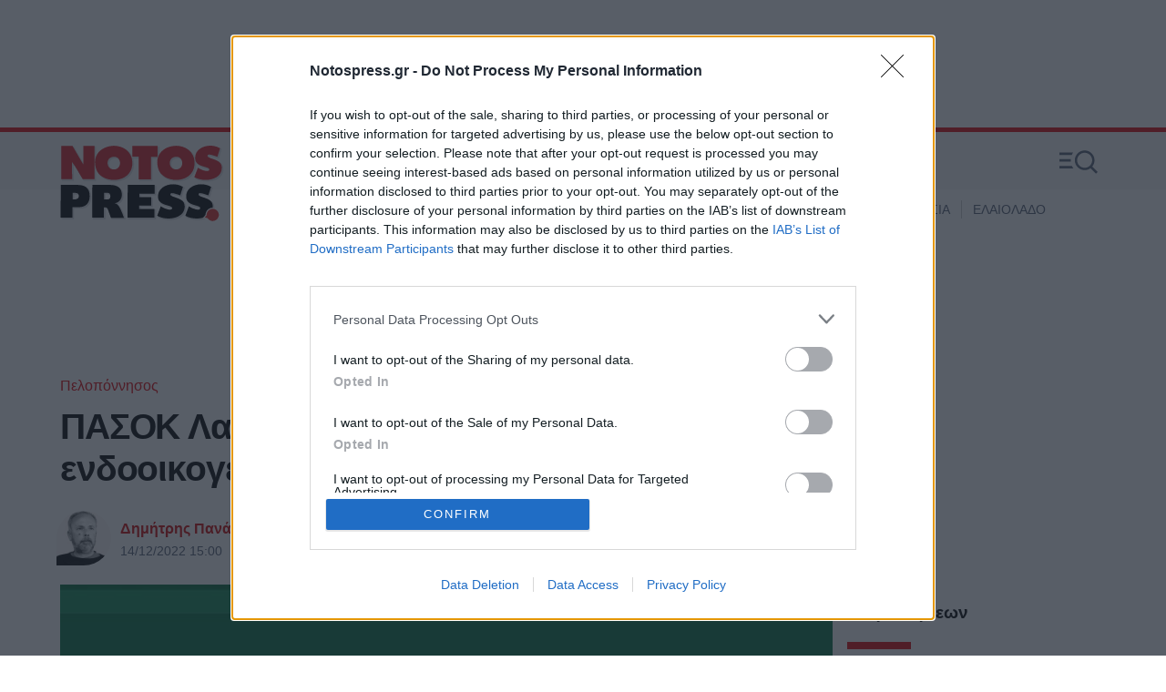

--- FILE ---
content_type: application/javascript; charset=utf-8
request_url: https://fundingchoicesmessages.google.com/f/AGSKWxXrtLB7_1DJkSfZu8TQ1CIhL6RFnbV7t-dnHY9VRQyoNzZgpsE3685-zLU-JQD7fyzFzSzvhw649AmrJztWMJLZpmQX1JMp-kEq9TrDpyl5CGRQfUEh7aelQPLBVesnJfFIAMraoPLvRmr5MZ8Yc1WMgx78evzgQfOJ4nbqeP7zZLFRV_5XEgjoI0cF/_/ad_hcl_/adcontroller./adframe728homebh._adsonar./gutterAd.
body_size: -1289
content:
window['db70dd37-a9a8-4488-a2f8-68d898beb4f0'] = true;